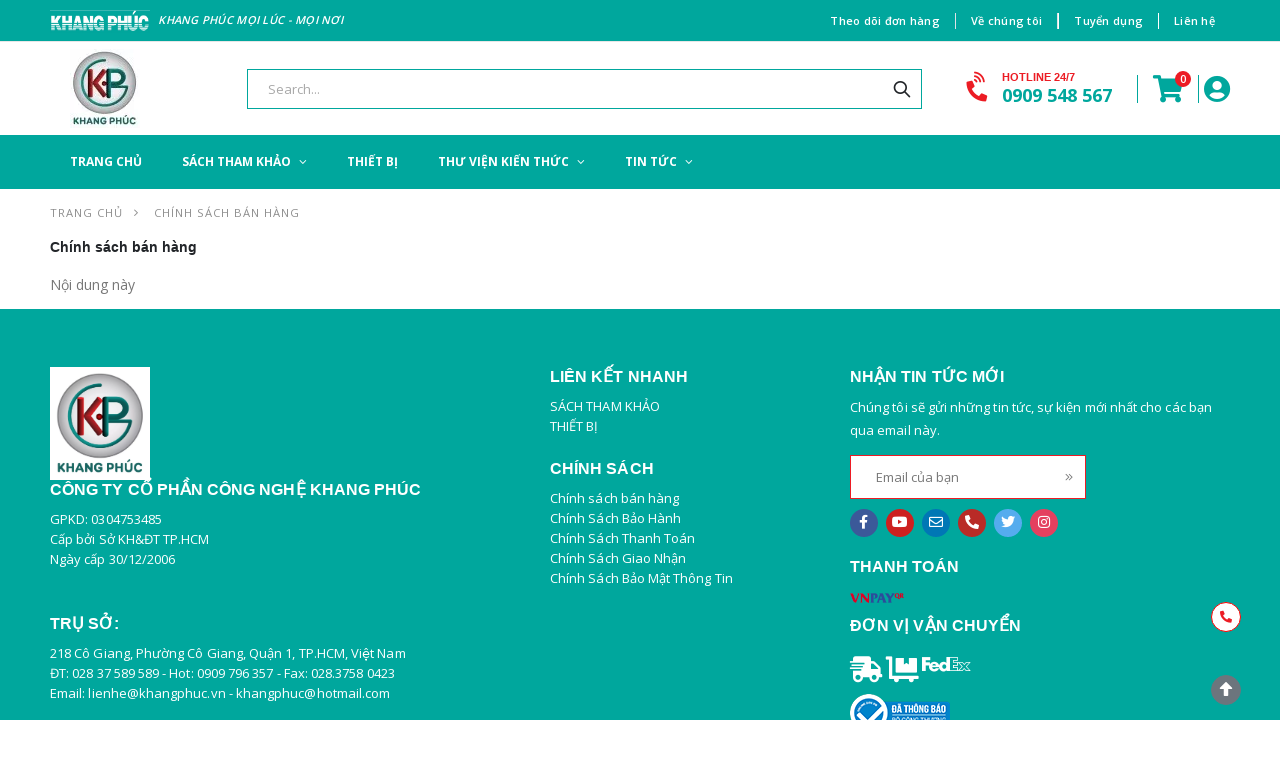

--- FILE ---
content_type: text/html; charset=UTF-8
request_url: https://khangphuc.vn/policy/chinh-sach-ban-hang
body_size: 9748
content:

<!doctype html>
<html lang="vi">
<head>
<meta charset="utf-8">
<meta name="viewport" content="width=device-width, initial-scale=1, shrink-to-fit=no">
<meta http-equiv="X-UA-Compatible" content="ie=edge">
<link rel="icon" href="https://khangphuc.vn/storage/5f82c6a23930313864287540/images/xLOGO,P20TEN,P202021_Large,281,29.jpg.pagespeed.ic.1cClvI_mUS.webp">
<meta name="keywords" content="khangphuc, website, kpg">
<meta name="author" content="KhangPhuc">
<meta name="description" content="KHANGPHUC">
<meta property="og:title" content="Khang Phúc"/>
<meta property="og:type" content="Công ty cổ phần công nghệ Khang Phúc"/>
<meta property="og:url" content="https://khangphuc.vn/policy/chinh-sach-ban-hang"/>
<meta property="og:image" content="https://khangphuc.vn/storage/5f82c6a23930313864287540/images/LOGO%20TEN%202021_Large(1).jpg"/>
<meta property="og:image:alt" content="Quản trị"/>
<meta property="og:description" content="KHANGPHUC"/>
<meta name="csrf-token" content="82lIL0FFQMNRNrTbFanGFexZJmpUHs1asC47uUVk">
<title>Chính sách bán hàng | Khang Phúc</title>
<script type="text/javascript">WebFontConfig={google:{families:['Open+Sans:300,400,600,700,800','Poppins:300,400,500,600,700']}};(function(d){var wf=d.createElement('script'),s=d.scripts[0];wf.src='/js/webfont.js';wf.async=true;s.parentNode.insertBefore(wf,s);})(document);</script>
<link rel="stylesheet" type="text/css" href="https://khangphuc.vn/vendor,_font-awesome,_css,_fontawesome.css+vendor,_toastr,_toastr.min.css+css,_bootstrap.min.css.pagespeed.cc.yOH2dDlQfx.css"/>
<link rel="stylesheet" href="https://khangphuc.vn/css/A.style.min.css.pagespeed.cf.52O3dvfNRC.css">
<script async src="https://www.googletagmanager.com/gtag/js?id=G-69TDXZG0KB"></script>
<script>window.dataLayer=window.dataLayer||[];function gtag(){dataLayer.push(arguments);}gtag('js',new Date());gtag('config','UA-183882484-1');</script>
</head>
<body>
<div class="page-wrapper">
<header class="header">
<div class="header-top bg-primary">
<div class="container">
<div class="header-left d-none d-sm-block">
<img src="https://khangphuc.vn/storage/5f82c6a23930313864287540/images/fghdf/grgr/frgertgwert/sdgfsdgsdg/xKP-01.jpg.pagespeed.ic.Mu8flAZEs4.webp" class="logo d-inline mr-2" alt="Logo">
<i class="top-message text-white text-uppercase">
KHANG PHÚC MỌI LÚC - MỌI NƠI
</i>
</div>
<div class="header-right header-dropdowns ml-0 ml-sm-auto w-sm-100">
<div class="header-dropdown dropdown-expanded d-none d-lg-block">
<div class="header-menu">
<ul>
<li>
<a href="https://khangphuc.vn/order/tracking">
Theo dõi đơn hàng
</a>
</li>
<li class="border-left border-right border-whit">
<a href="https://khangphuc.vn/about-us">
Về chúng tôi
</a>
</li>
<li class="border-left border-right border-white">
<a href="https://khangphuc.vn/recruitment">
Tuyển dụng
</a>
</li>
<li>
<a href="https://khangphuc.vn/contact">
Liên hệ
</a>
</li>
</ul>
</div>
</div>
</div>
</div>
</div>
<div class="sticky-header">
<div class="header-middle bg-white">
<div class="container">
<div class="header-left col-lg-2 w-auto pl-0">
<button class="mobile-menu-toggler text-primary mr-2" type="button">
<i class="icon-menu"></i>
</button>
<a href="https://khangphuc.vn" class="logo">
<img data-src="[data-uri]" class="lazy" src="[data-uri]" alt="Logo" style="width:70px;margin-left:20px">
</a>
</div>
<div class="header-right w-lg-max">
<div class="header-icon header-icon header-search header-search-inline header-search-category w-lg-max text-right">
<a href="#" class="search-toggle" role="button"><i class="icon-search-3"></i></a>
<form action="https://khangphuc.vn/search" method="get">
<div class="header-search-wrapper">
<input type="search" class="form-control" name="q" id="q" placeholder="Search..." value="" required>
<button class="btn icon-search-3 p-0" type="submit"></button>
</div>
</form>
</div>
<div class="header-contact d-none d-lg-flex pl-4 ml-3 pr-4">
<i class="fas fa-phone-volume strong text-danger pb-1" style="-webkit-transform:rotate(-45deg);transform: rotate(-45deg)"></i>
<h6 class="text-danger">
Hotline 24/7
<a href="tel:0909 548 567" class="text-primary font1">0909 548 567</a>
</h6>
</div>
<div class="position-relative cart-dropdown ml-3 px-4 border-left border-right border-primary">
<a href="https://khangphuc.vn/checkout/cart" class="header-icon ">
<i class="fas fa-shopping-cart"></i>
<span id="cart-count" class="cart-count badge-circle bg-danger"></span>
</a>
</div>
<a href="#login-modal" class="header-icon login-link ml-2" data-toggle="modal">
<i class="fas fa-user-circle"></i>
</a>
</div>
</div>
</div>
<div class="header-bottom d-none d-lg-block">
<div class="container">
<nav class="main-nav w-100">
<ul class="menu">
<li class="">
<a href="https://khangphuc.vn">Trang chủ</a>
</li>
<li class="">
<a href="https://khangphuc.vn/product/sach-tham-khao">
SÁCH THAM KHẢO
</a>
<ul>
<li class="">
<a href="https://khangphuc.vn/product/cap-thcs">
CẤP THCS
</a>
<ul>
<li class="">
<a href="https://khangphuc.vn/product/tin-hoc-thcs">
TIN HỌC THCS
</a>
</li>
<li class="">
<a href="https://khangphuc.vn/product/tieng-anh">
TIẾNG ANH
</a>
</li>
<li class="">
<a href="https://khangphuc.vn/product/toan-thcs">
TOÁN THCS
</a>
</li>
<li class="">
<a href="https://khangphuc.vn/product/ngu-van">
Ngữ Văn
</a>
</li>
<li class="">
<a href="https://khangphuc.vn/product/luyen-thi">
LUYỆN THI
</a>
</li>
</ul>
</li>
<li class="">
<a href="https://khangphuc.vn/product/cap-tieu-hoc">
CẤP TIỂU HỌC
</a>
<ul>
<li class="">
<a href="https://khangphuc.vn/product/tieng-viet">
TIẾNG VIỆT
</a>
</li>
<li class="">
<a href="https://khangphuc.vn/product/tieng-anh-th">
TIẾNG ANH TH
</a>
</li>
<li class="">
<a href="https://khangphuc.vn/product/toan">
TOÁN
</a>
</li>
<li class="">
<a href="https://khangphuc.vn/product/tin-hoc">
TIN HỌC
</a>
</li>
<li class="">
<a href="https://khangphuc.vn/product/mi-thuat">
MĨ THUẬT
</a>
</li>
</ul>
</li>
<li class="">
<a href="https://khangphuc.vn/product/cap-thpt">
CẤP THPT
</a>
<ul>
<li class="">
<a href="https://khangphuc.vn/product/toan-thpt">
TOÁN THPT
</a>
</li>
<li class="">
<a href="https://khangphuc.vn/product/ngu-van-thpt">
NGỮ VĂN THPT
</a>
</li>
<li class="">
<a href="https://khangphuc.vn/product/tieng-anh-thpt">
TIẾNG ANH THPT
</a>
</li>
</ul>
</li>
<li class="">
<a href="https://khangphuc.vn/product/so-sach">
SỔ SÁCH
</a>
</li>
<li class="">
<a href="https://khangphuc.vn/product/tri-tue-nhan-tao">
TRÍ TUỆ NHÂN TẠO
</a>
</li>
<li class="">
<a href="https://khangphuc.vn/product/tap-giay-ve">
TẬP GIẤY VẼ
</a>
</li>
</ul>
</li>
<li class="">
<a href="https://khangphuc.vn/product/thiet-bi">
THIẾT BỊ
</a>
</li>
<li class="">
<a href="https://khangphuc.vn/new/thu-vien-kien-thuc">
THƯ VIỆN KIẾN THỨC
</a>
<ul>
<li class="">
<a href="https://khangphuc.vn/new/cap-tieu-hoc">
Cấp Tiểu học
</a>
</li>
<li class="">
<a href="https://khangphuc.vn/new/cap-thcs">
Cấp THCS
</a>
</li>
<li class="">
<a href="https://khangphuc.vn/new/cap-thpt">
Cấp THPT
</a>
</li>
</ul>
</li>
<li class="">
<a href="https://khangphuc.vn/new/tin-tuc">
Tin tức
</a>
<ul>
<li class="">
<a href="https://khangphuc.vn/new/tin-tuc-kpg">
Tin tức KPG
</a>
</li>
<li class="">
<a href="https://khangphuc.vn/new/tin-tuc-tong-hop">
Tin tức tổng hợp
</a>
</li>
</ul>
</li>
</ul>
</nav>
</div>
</div>
</div>
</header>
<main class="main">
<nav aria-label="breadcrumb" class="breadcrumb-nav">
<div class="container">
<ol class="breadcrumb">
<li class="breadcrumb-item">
<a href="https://khangphuc.vn">
Trang chủ
</a>
</li>
<li class="breadcrumb-item active" aria-current="page">
Chính sách bán hàng
</li>
</ol>
</div>
</nav>
<div class="container">
<h5>Chính sách bán hàng</h5>
<div><p>Nội dung n&agrave;y</p></div>
</div>
</main>
<footer class="footer bg-primary">
<div class="footer-middle">
<div class="container">
<div class="row">
<div class="col-lg-5 col-sm-12">
<div class="row">
<div class="col-lg-12 col-sm-12 col-xs-12">
<img src="https://khangphuc.vn/storage/5f82c6a23930313864287540/images/xLOGO,P20TEN,P202021_Large,281,29.jpg.pagespeed.ic.1cClvI_mUS.webp" class="logo bg-white p-1 mr-3 float-left" alt="Logo">
<div class="widget float-left">
<h4 class="widget-title text-uppercase mb-1">
Công ty Cổ Phần Công nghệ Khang Phúc
</h4>
<p>
GPKD: 0304753485<br>
Cấp bởi Sở KH&amp;ĐT TP.HCM<br>
Ngày cấp 30/12/2006
</p>
</div>
</div>
<div class="col-lg-12 col-sm-6 col-xs-12">
<div class="widget float-left mb-1">
<h4 class="widget-title mb-1">Trụ sở:</h4>
<p class="">
218 Cô Giang, Phường Cô Giang, Quận 1, TP.HCM, Việt Nam<br>
ĐT: 028 37 589 589 - Hot: 0909 796 357 - Fax: 028.3758 0423<br>
Email: lienhe@khangphuc.vn - khangphuc@hotmail.com
</p>
</div>
</div>
<div class="col-lg-12 col-sm-6 col-xs-12">
<div class="widget float-left mb-1">
<h4 class="widget-title mb-1">Chi nhánh:</h4>
<p class="">
22A Nguyễn Văn Ràng, Phước Lộc, Nhà Bè, TP.HCM, Việt Nam<br>
ĐT: 028.66.787.989; Hot: 088 621 4444 - Fax: 028.3758 4023<br>
Email: lienhe@khangphuc.vn - khangphuc@hotmail.com.
</p>
</div>
</div>
<div class="col-lg-12 col-sm-6 col-xs-12">
<div class="widget float-left mb-0">
<h4 class="widget-title mb-1">Chi nhánh:</h4>
<p class="mb-0">
181 Đường D9, Phường Thống Nhất, Tp Biên Hòa, Tỉnh Đồng Nai, Việt Nam<br>
ĐT: 0982.484.484 - Fax: 0982484484<br>
Email: lienhe@khangphuc.vn - khangphuc@hotmail.com
</p>
</div>
</div>
</div>
</div>
<div class="col-lg-3 col-sm-6">
<div class="widget mb-2">
<h4 class="widget-title mb-1">Liên kết nhanh</h4>
<ul class="links">
<li>
<a href="https://khangphuc.vn/product/sach-tham-khao">
SÁCH THAM KHẢO
</a>
</li>
<li>
<a href="https://khangphuc.vn/product/thiet-bi">
THIẾT BỊ
</a>
</li>
</ul>
</div>
<div class="widget">
<h4 class="widget-title mb-1">Chính sách</h4>
<ul class="links">
<li>
<a href="https://khangphuc.vn/policy/chinh-sach-ban-hang">
Chính sách bán hàng
</a>
</li>
<li>
<a href="https://khangphuc.vn/policy/chinh-sach-bao-hanh">
Chính Sách Bảo Hành
</a>
</li>
<li>
<a href="https://khangphuc.vn/policy/chinh-sach-thanh-toan">
Chính Sách Thanh Toán
</a>
</li>
<li>
<a href="https://khangphuc.vn/policy/chinh-sach-giao-nhan">
Chính Sách Giao Nhận
</a>
</li>
<li>
<a href="https://khangphuc.vn/policy/chinh-sach-bao-mat-thong-tin">
Chính Sách Bảo Mật Thông Tin
</a>
</li>
</ul>
</div>
</div>
<div class="col-lg-4 col-sm-6">
<div class="widget widget-newsletter mb-2">
<h4 class="widget-title mb-1">Nhận tin tức mới</h4>
<p>Chúng tôi sẽ gửi những tin tức, sự kiện mới nhất cho các bạn qua email này.</p>
<form id="subscribe-form" class="mb-0 form-inline">
<input type="email" name="email" class="form-control border border-right-0 border-danger" placeholder="Email của bạn" required>
<button type="submit" class="btn form-control btn-white shadow-none border border-left-0 border-danger" value="Subscribe">
<i class="fal fa-angle-double-right"></i>
</button>
</form>
<div class="social-icons">
<a href="#" style="background:#3b5999" class="social-icon fab fa-facebook-f" target="_blank"></a>
<a href="#" style="background:#cd201f" class="social-icon fab fa-youtube" target="_blank"></a>
<a href="#" style="background:#0077B5" class="social-icon far fa-envelope" target="_blank"></a>
<a href="#" style="background:#b92b27" class="social-icon fas fa-phone-alt" target="_blank"></a>
<a href="#" style="background:#55acee" class="social-icon fab fa-twitter" target="_blank"></a>
<a href="#" style="background:#e4405f" class="social-icon fab fa-instagram" target="_blank"></a>
</div>
</div>
<div class="widget mb-1">
<h4 class="widget-title mb-1">Thanh toán</h4>
<img data-src="[data-uri]" class="lazy" src="[data-uri]" class="d-inline mr-3" style="height:10px" alt="VNQR">
</div>
<div class="widget mb-1">
<h4 class="widget-title mb-1">Đơn vị vận chuyển</h4>
<i class="fas fa-shipping-fast fa-2x"></i>
<i class="fas fa-dolly-flatbed fa-2x"></i>
<i class="fab fa-fedex fa-3x"></i>
</div>
<a target="_blank" class="float-left" href="http://online.gov.vn/Home/WebDetails/64294">
<img data-src="https://khangphuc.vn/images/xlogoSaleNoti.png.pagespeed.ic.EzM6dGyPiI.webp" class="lazy" src="[data-uri]" class="mr-3" alt="Đã đăng ký bộ công thương" title="Đã đăng ký bộ công thương">
</a>
</div>
</div>
</div>
</div>
</footer>
<div>
<a id="scroll-top" href="#top" class="btn btn-secondary btn-sm btn-circle" style="width:30px;position:fixed;bottom:15px;right:39px; z-index:99">
<i class="fas fa-arrow-alt-up strong fa-lg"></i>
</a>
<a href="tel:0909 548 567" class="btn btn-secondary btn-sm btn-circle btn-home mt-1" style="width:30px;position:fixed;bottom:88px;right:39px; z-index:99">
<i class="fas fa-phone-alt strong text-danger pb-1"></i>
</a>
</div>
</div>
<div id="fb-root"></div>
<script>window.addEventListener("load",function(event){console.log("Tất cả các tài nguyên đã được tải nạp hoàn tất!");window.fbAsyncInit=function(){FB.init({xfbml:true,version:'v9.0'});};(function(d,s,id){var js,fjs=d.getElementsByTagName(s)[0];if(d.getElementById(id))return;js=d.createElement(s);js.id=id;js.src='https://connect.facebook.net/en_US/sdk/xfbml.customerchat.js';fjs.parentNode.insertBefore(js,fjs);}(document,'script','facebook-jssdk'));});</script>
<div class="fb-customerchat" attribution=setup_tool page_id="1540254919523470"></div>
<div class="mobile-menu-overlay"></div>
<div class="mobile-menu-container">
<div class="mobile-menu-wrapper">
<span class="mobile-menu-close"><i class="icon-cancel"></i></span>
<nav class="mobile-nav">
<ul class="mobile-menu mb-3">
<li class="">
<a href="https://khangphuc.vn">Trang chủ</a>
</li>
<li class="">
<a href="https://khangphuc.vn/product/sach-tham-khao">
SÁCH THAM KHẢO
</a>
<ul>
<li class="">
<a href="https://khangphuc.vn/product/cap-thcs">
CẤP THCS
</a>
<ul>
<li class="">
<a href="https://khangphuc.vn/product/tin-hoc-thcs">
TIN HỌC THCS
</a>
</li>
<li class="">
<a href="https://khangphuc.vn/product/tieng-anh">
TIẾNG ANH
</a>
</li>
<li class="">
<a href="https://khangphuc.vn/product/toan-thcs">
TOÁN THCS
</a>
</li>
<li class="">
<a href="https://khangphuc.vn/product/ngu-van">
Ngữ Văn
</a>
</li>
<li class="">
<a href="https://khangphuc.vn/product/luyen-thi">
LUYỆN THI
</a>
</li>
</ul>
</li>
<li class="">
<a href="https://khangphuc.vn/product/cap-tieu-hoc">
CẤP TIỂU HỌC
</a>
<ul>
<li class="">
<a href="https://khangphuc.vn/product/tieng-viet">
TIẾNG VIỆT
</a>
</li>
<li class="">
<a href="https://khangphuc.vn/product/tieng-anh-th">
TIẾNG ANH TH
</a>
</li>
<li class="">
<a href="https://khangphuc.vn/product/toan">
TOÁN
</a>
</li>
<li class="">
<a href="https://khangphuc.vn/product/tin-hoc">
TIN HỌC
</a>
</li>
<li class="">
<a href="https://khangphuc.vn/product/mi-thuat">
MĨ THUẬT
</a>
</li>
</ul>
</li>
<li class="">
<a href="https://khangphuc.vn/product/cap-thpt">
CẤP THPT
</a>
<ul>
<li class="">
<a href="https://khangphuc.vn/product/toan-thpt">
TOÁN THPT
</a>
</li>
<li class="">
<a href="https://khangphuc.vn/product/ngu-van-thpt">
NGỮ VĂN THPT
</a>
</li>
<li class="">
<a href="https://khangphuc.vn/product/tieng-anh-thpt">
TIẾNG ANH THPT
</a>
</li>
</ul>
</li>
<li class="">
<a href="https://khangphuc.vn/product/so-sach">
SỔ SÁCH
</a>
</li>
<li class="">
<a href="https://khangphuc.vn/product/tri-tue-nhan-tao">
TRÍ TUỆ NHÂN TẠO
</a>
</li>
<li class="">
<a href="https://khangphuc.vn/product/tap-giay-ve">
TẬP GIẤY VẼ
</a>
</li>
</ul>
</li>
<li class="">
<a href="https://khangphuc.vn/product/thiet-bi">
THIẾT BỊ
</a>
</li>
<li class="">
<a href="https://khangphuc.vn/new/thu-vien-kien-thuc">
THƯ VIỆN KIẾN THỨC
</a>
<ul>
<li class="">
<a href="https://khangphuc.vn/new/cap-tieu-hoc">
Cấp Tiểu học
</a>
</li>
<li class="">
<a href="https://khangphuc.vn/new/cap-thcs">
Cấp THCS
</a>
</li>
<li class="">
<a href="https://khangphuc.vn/new/cap-thpt">
Cấp THPT
</a>
</li>
</ul>
</li>
<li class="">
<a href="https://khangphuc.vn/new/tin-tuc">
Tin tức
</a>
<ul>
<li class="">
<a href="https://khangphuc.vn/new/tin-tuc-kpg">
Tin tức KPG
</a>
</li>
<li class="">
<a href="https://khangphuc.vn/new/tin-tuc-tong-hop">
Tin tức tổng hợp
</a>
</li>
</ul>
</li>
<li>
<a href="https://khangphuc.vn/order/tracking">
Theo dõi đơn hàng
</a>
</li>
<li>
<a href="https://khangphuc.vn/about-us">
Về chúng tôi
</a>
</li>
<li>
<a href="https://khangphuc.vn/recruitment">
Tuyển dụng
</a>
</li>
<li>
<a href="https://khangphuc.vn/contact">
Liên hệ
</a>
</li>
</ul>
</nav>
<div class="social-icons">
<a href="#" class="social-icon" target="_blank"><i class="icon-facebook"></i></a>
<a href="#" class="social-icon" target="_blank"><i class="icon-twitter"></i></a>
<a href="#" class="social-icon" target="_blank"><i class="icon-instagram"></i></a>
</div>
</div>
</div>
<div class="modal fade" id="login-modal" tabindex="-1" role="dialog" aria-labelledby="login-modal" aria-hidden="true">
<div class="modal-dialog">
<div class="modal-content border border-3 border-primary rounded-xl">
<div class="modal-header border-bottom-0 text-center">
<h4 class="modal-title w-100 text-danger">
<i class="fas fa-user fa-lg"></i> <strong>Đăng nhập</strong>
</h4>
<button type="button" class="close absolute right top" data-dismiss="modal" aria-label="Close">
<span aria-hidden="true">&times;</span>
</button>
</div>
<div class="modal-body">
<form id="login-form" action="#" method="post">
<div class="form-group row mx-auto mw-100">
<label for="email" class="col-sm-4 col-form-label text-right">Email đăng nhập</label>
<div class="col-sm-8">
<input type="email" class="form-control rounded-pill border-primary border-2" id="email" name="email" autocomplete="email" placeholder="Nhập email đăng nhập" required>
</div>
</div>
<div class="form-group row mx-auto mw-100">
<label for="password" class="col-sm-4 col-form-label text-right">Mật khẩu</label>
<div class="col-sm-8">
<input type="password" class="form-control rounded-pill border-primary border-2" id="password" name="password" placeholder="Nhập mật khẩu đăng nhập" required>
</div>
</div>
<input class="d-none" type="checkbox" name="remember" checked>
<div class="text-center mb-3">
<a href="https://khangphuc.vn/register">Đăng kí tài khoản</a> <span class="text-primary">|</span> <a href="https://khangphuc.vn/password/reset">Quên mật khẩu</a>
</div>
<div class="text-center mb-3">
<button class="btn btn-primary btn-lg rounded-pill">
Đăng nhập
</button>
</div>
<div class="text-center mb-2">
Đăng nhập với
</div>
<div class="text-center">
<a href="https://khangphuc.vn/auth/facebook" class="btn btn-primary btn-sm rounded-pill" style="background-color: #3578E5">Facebook</a>
<a href="https://khangphuc.vn/auth/google" class="btn btn-danger btn-sm rounded-pill">Google</a>
</div>
</form>
</div>
</div>
</div>
</div>
<div class="modal fade" id="document-code-modal" tabindex="-1" role="dialog" aria-labelledby="document-code-modal" aria-hidden="true">
<div class="modal-dialog">
<div class="modal-content border border-3 border-primary rounded-xl">
<div class="pr-5 pt-4">
<button type="button" class="close absolute right top" data-dismiss="modal" aria-label="Close">
<span aria-hidden="true">&times;</span>
</button>
</div>
<a href="https://khangphuc.vn" class="mx-auto w-50">
<img data-src="https://khangphuc.vn/images/logo-modal-code.png.pagespeed.ce.zd3wijrPzg.png" class="lazy" src="[data-uri]" alt="Logo">
</a>
<div>
<div class="hr mt-1 w-75 mx-auto"></div>
</div>
<div class="modal-header border-bottom-0 text-center">
<h4 class="modal-title w-100 text-danger">
<strong>Xem tài liệu</strong>
</h4>
</div>
<div class="modal-body pt-0">
<form id="document-code-form" action="#" method="post">
<input type="hidden" name="product_id">
<div class="form-group row mx-auto mw-100">
<input type="text" class="form-control rounded-pill border-primary border-2 w-75 mx-auto" id="code" name="code" autocomplete="code" placeholder="Nhập code của bạn ở đây ..." required>
</div>
<div class="text-center mb-3">
<button class="btn btn-primary btn-lg rounded-pill">
Xác nhận
</button>
</div>
<div class="text-center text-danger text-uppercase mb-2">
Vui lòng đăng nhập trước khi nhập code
</div>
</form>
</div>
</div>
</div>
</div>
<script src="https://khangphuc.vn/js/jquery.min.js.pagespeed.jm.A8biqtTJrt.js"></script>
<script src="https://khangphuc.vn/js/bootstrap.bundle.min.js.pagespeed.jm.ZxWFu9NCKV.js"></script>
<script src="https://khangphuc.vn/js/optional/isotope.pkgd.min.js.pagespeed.jm.NuImrc9o4L.js"></script>
<script src="https://khangphuc.vn/vendor/toastr/toastr.min.js.pagespeed.jm.2KSFGT5BOi.js"></script>
<script src="https://khangphuc.vn/vendor/lazyload/lazyload.min.js.pagespeed.jm.ouDR-ksq4I.js"></script>
<script src="https://khangphuc.vn/js/plugins.min.js.pagespeed.ce.2JCzvU-rCX.js"></script>
<script>window.statusCode={"401":"Ch\u01b0a \u0111\u01b0\u1ee3c x\u00e1c th\u1ef1c - Ch\u01b0a \u0111\u0103ng nh\u1eadp!","403":"Quy\u1ec1n truy c\u1eadp b\u1ecb t\u1eeb ch\u1ed1i!","404":"Y\u00eau c\u1ea7u kh\u00f4ng \u0111\u01b0\u1ee3c t\u00ecm th\u1ea5y!","405":"Ph\u01b0\u01a1ng ph\u00e1p kh\u00f4ng \u0111\u01b0\u1ee3c ph\u00e9p!","422":"D\u1eef li\u1ec7u \u0111\u00e3 cho kh\u00f4ng h\u1ee3p l\u1ec7!","500":"L\u1ed7i m\u00e1y ch\u1ee7!"}</script>
<script src="https://khangphuc.vn/js/main.min.js.pagespeed.jm.pnEsFSWfQH.js"></script>
<script>//<![CDATA[
window.request=function(t,e){var r=arguments.length>2&&void 0!==arguments[2]?arguments[2]:{};return new Promise(function(n,a){$.ajax({headers:{"X-CSRF-TOKEN":$('meta[name="csrf-token"]').attr("content"),"X-Requested-With":"XMLHttpRequest"},type:t,url:e,data:r,processData:!1,contentType:!1,success:function(t){n(t)},error:function(t){if(422===t.status){var e=[],r=t.responseJSON.errors;for(var n in r)e.push(r[n]);toastr.error(e[0])}else toastr.error(statusCode[t.status]);a(t)}})})};var lazyImage=new LazyLoad,createCart=function(t,e){return{_id:t,quantity:e}};window.addCart=function(t){var e=arguments.length>1&&void 0!==arguments[1]?arguments[1]:1,r=arguments.length>2&&void 0!==arguments[2]?arguments[2]:1;if(null==t?void 0:t.trim()){var n=new FormData;return n.append("id",t),n.append("quantity",e),n.append("tax",r),request("post","/cart/add",n)}toastr.error("No product id!")},window.calculateCart=function(t){request("get","/cart/count").then(function(e){t.text(e)})},window.subscribe=function(t){request("post","/subscribe",new FormData(t)).then(function(t){toastr.info(t)})};
//]]></script>
<script>$(function(){$("#login-form").on("submit",function(o){o.preventDefault(),t.ajaxLoading(),$.ajax({url:"https://khangphuc.vn/login",headers:{"X-Requested-With":"XMLHttpRequest","X-CSRF-TOKEN":$('meta[name="csrf-token"]').attr("content")},type:"post",data:$(this).serialize(),success:function(){location.reload()},error:function(o){if(t.stopAjaxLoading(),422===o.status){var e=[],r=o.responseJSON;for(var s in r.errors)e.push(r.errors[s][0]);toastr.error(e.join("<br>"),statusCode[o.status])}else toastr.error(statusCode[o.status])}})})});</script>
<script>calculateCart($("#cart-count"));$(function(){$(".add-to-cart").on("click",function(){var t=$(this).data("id"),a=$(this).data("quantity");t&&addCart(t,a||1).then(function(t){toastr.info(t),calculateCart($("#cart-count"))})});$("#subscribe-form").on("submit",function(e){e.preventDefault(),subscribe(e.target)});$(".enter-code").on("click",function(){var o=$(this).data("id");$("input[name=product_id]",$("#document-code-form")).val(o),$("#document-code-modal").modal("show")});$("#document-code-form").on("submit",function(o){o.preventDefault(),request("post","https://khangphuc.vn/product/document/check",new FormData(o.target)).then(function(o){o.success?location.href=o.data:toastr.info(o.message)})});$(".main-nav li.active").parents('li').toggleClass('active');});</script>
</body>
</html>


--- FILE ---
content_type: application/x-javascript
request_url: https://khangphuc.vn/js/main.min.js.pagespeed.jm.pnEsFSWfQH.js
body_size: 5851
content:
!function(e){"use strict";window.t={initialised:!1,mobile:!1,init:function(){this.initialised||(this.initialised=!0,this.checkMobile(),this.stickyHeader(),this.headerSearchToggle(),this.mMenuIcons(),this.mMenuToggle(),this.mobileMenu(),this.scrollToTop(),this.quantityInputs(),this.countTo(),this.tooltip(),this.popover(),this.changePassToggle(),this.changeBillToggle(),this.catAccordion(),this.toggleFilter(),this.toggleSidebar(),this.productTabSroll(),this.scrollToElement(),this.modalView(),this.productManage(),this.ratingTooltip(),this.windowClick(),this.popupMenu(),this.topNotice(),this.ratingForm(),this.parallax(),this.sideMenu(),e.fn.superfish&&this.menuInit(),e.fn.owlCarousel&&this.owlCarousels(),"object"==typeof noUiSlider&&this.filterSlider(),e.fn.themeSticky&&this.stickySidebar(),e.fn.magnificPopup&&this.lightBox(),e.fn.Morphext&&this.wordRotate(),e.fn.isotope&&this.isotopes(),e.fn.elevateZoom&&this.zoomImage())},checkMobile:function(){/Android|webOS|iPhone|iPad|iPod|BlackBerry|IEMobile|Opera Mini/i.test(navigator.userAgent)?this.mobile=!0:this.mobile=!1},menuInit:function(){e(".menu:not(.menu-vertical)").superfish({popUpSelector:"ul, .megamenu",hoverClass:"show",delay:0,speed:80,speedOut:80,autoArrows:!0}),e(".menu.menu-vertical").superfish({popUpSelector:"ul, .megamenu",hoverClass:"show",delay:0,speed:200,speedOut:200,autoArrows:!0,animation:{left:"100%",opacity:"show"},animationOut:{left:"90%",opacity:"hide"}});var t=function(){e(".menu:not(.menu-vertical) .megamenu-fixed-width").each(function(){var t=e(this),o=t.parent().offset().left-15,i=t.outerWidth(),n=e(window).width()-45-o-i;n<0?t.css("left",n+"px"):t.css("left","-15px")})};t(),e.fn.smartresize?e(window).smartresize(t):e(window).on("resize",t)},stickyHeader:function(){var t=!1,o=null,i=null,n=function(t,o){t.hasClass("fixed")&&(t.removeClass("fixed"),t.css("top",""),o.changes&&o.changes.forEach(function(e){e.removeClass&&t.find(e.item).addClass(e.removeClass),e.addClass&&t.find(e.item).removeClass(e.addClass)}),o.move&&o.move.forEach(function(o){if(o.clone)t.find(o.item).hide();else{var i=0;t.find(o.item).each(function(){e('.sticky-placeholder[data-sticky-placeholder="'+(o.indexStart+ ++i)+'"]').replaceWith(e(this))})}}),t.parent().css("min-height",""))},s=function(){if(992>e(window).width())t&&o.each(function(t){n(e(this),i[t])});else{t||function(){var n=0;i=[],o=e(".sticky-header").each(function(){var t=e(this),o=t.data("sticky-options"),s={};o&&(s=JSON.parse(o.replace(/'/g,'"').replace(";",""))),s.move&&s.move.forEach(function(t){t.clone||(t.indexStart=n,n+=e(t.item).length)}),s.height=t.outerHeight(),s.offset=t.offset().top,s.paddingTop=parseInt(t.css("padding-top")),i.push(s),t.wrap('<div class="sticky-wrapper"></div>')}),t=!0}();var s=e(window).scrollTop(),a=0;o.each(function(o){var r=e(this),l=i[o];s+a>=l.offset+l.paddingTop?(r.hasClass("fixed")||function(t,o,i){t.hasClass("fixed")||(t.parent().css("min-height",o.height),o.move&&o.move.forEach(function(i){if(i.clone)t.find(i.item).show();else{var n=t.find(o.moveTo),s=0;e(i.item).each(function(){var t=e(this);t.wrap('<div class="sticky-placeholder" style="width:'+t.outerWidth()+"px;height:"+t.outerHeight()+"px;margin:"+t.css("margin")+';" data-sticky-placeholder="'+(i.indexStart+ ++s)+'"></div>'),"end"==i.position?t.appendTo(n):t.prependTo(n)})}}),o.changes&&o.changes.forEach(function(e){e.removeClass&&t.find(e.item).removeClass(e.removeClass),e.addClass&&t.find(e.item).addClass(e.addClass)}),t.addClass("fixed").css("top",-o.height).animate({top:i}))}(r,l,a),a+=r.outerHeight()):!r.hasClass("fixed")&&t||n(r,l)})}};setTimeout(s,500),e(window).smartresize(s),e(window).on("scroll",s)},headerSearchToggle:function(){e(".header-search").length&&e("body").on("click",".header-search",function(e){e.stopPropagation()}).on("click",".search-toggle",function(t){var o=e(this).closest(".header-search");o.toggleClass("show"),e(".header-search-wrapper").toggleClass("show"),o.hasClass("show")&&o.find("input.form-control").focus(),t.preventDefault()}).on("click",function(t){e(".header-search").removeClass("show"),e(".header-search-wrapper").removeClass("show"),e("body").removeClass("is-search-active")});var t=function(){e(".header-search").each(function(){var t=e(this);t.find(".header-search-wrapper").css(e(window).width()<576?{left:15-t.offset().left+"px",right:15+t.offset().left+t.width()-e(window).width()+"px"}:{left:"",right:""})})};t(),e.fn.smartresize?e(window).smartresize(t):e(window).on("resize",t)},mMenuToggle:function(){e(".mobile-menu-toggler").on("click",function(t){e("body").toggleClass("mmenu-active"),e(this).toggleClass("active"),t.preventDefault()}),e(".menu-toggler").on("click",function(t){e(window).width()>=992?e(".main-dropdown-menu").toggleClass("show"):e("body").toggleClass("mmenu-active"),t.preventDefault()}),e(".mobile-menu-overlay, .mobile-menu-close").on("click",function(t){e("body").removeClass("mmenu-active"),e(".menu-toggler").removeClass("active"),t.preventDefault()})},mMenuIcons:function(){e(".mobile-menu").find("li").each(function(){var t=e(this);t.find("ul").length&&e("<span/>",{class:"mmenu-btn"}).appendTo(t.children("a"))})},mobileMenu:function(){e(".mmenu-btn").on("click",function(t){var o=e(this).closest("li"),i=o.find("ul").eq(0);o.hasClass("open")?i.slideUp(300,function(){o.removeClass("open")}):i.slideDown(300,function(){o.addClass("open")}),t.stopPropagation(),t.preventDefault()})},owlCarousels:function(){var t={loop:!0,margin:0,responsiveClass:!0,nav:!1,navText:['<i class="icon-angle-left">','<i class="icon-angle-right">'],dots:!0,autoplay:!0,autoplayTimeout:15e3,items:1},o=function(o,i){var n;n=i?e.extend(!0,{},t,i):t,o.hasClass("nav-thin")&&(n.navText=['<i class="icon-left-open-big">','<i class="icon-right-open-big">']);var s=o.data("owl-options");"string"==typeof s&&(s=JSON.parse(s.replace(/'/g,'"').replace(";","")),n=e.extend(!0,{},n,s)),o.owlCarousel(n)},i={".home-slider":{lazyLoad:!0,autoplay:!1,dots:!1,nav:!0,autoplayTimeout:12e3,animateOut:"fadeOut",navText:['<i class="icon-angle-left">','<i class="icon-angle-right">'],loop:!0},".testimonials-carousel":{lazyLoad:!0,autoHeight:!0,responsive:{992:{items:2}}},".featured-products":{loop:!1,margin:30,autoplay:!1,responsive:{0:{items:2},700:{items:3,margin:15},1200:{items:4}}},".cats-slider":{loop:!1,margin:20,autoplay:!1,nav:!0,dots:!1,items:2,responsive:{576:{items:3},992:{items:4},1200:{items:5},1400:{items:6}}},".products-slider":{loop:!1,margin:20,autoplay:!1,dots:!0,items:2,responsive:{576:{items:3},992:{items:4}}},".products-slider-detail":{margin:20,autoplay:!1,dots:0,nav:!0,items:2,responsive:{576:{items:3},992:{items:4}}},".recruitment-index":{margin:30,autoplay:!1,dots:0,nav:!0,items:1,responsive:{576:{items:1},992:{items:2}}},".categories-slider":{loop:!1,margin:20,autoplay:!1,nav:!0,dots:!1,items:2,responsive:{576:{items:3},992:{items:5}}},".quantity-inputs":{items:2,margin:20,dots:!1,nav:!0,responsive:{992:{items:4},768:{items:3}},onInitialized:function(){this.$element.find(".horizontal-quantity").val(1)}},".banners-slider":{dots:!0,loop:!1,margin:20,responsive:{576:{items:2},992:{items:3}}},".brands-slider":{loop:!1,margin:20,autoHeight:!0,autoplay:!1,dots:!1,items:2,responsive:{576:{items:4},768:{items:6}}},".widget-featured-products":{lazyLoad:!0,nav:!0,navText:['<i class="icon-angle-left">','<i class="icon-angle-right">'],dots:!1,autoHeight:!0},".entry-slider":{margin:2,lazyLoad:!0},".related-posts-carousel":{loop:!1,margin:30,autoplay:!1,responsive:{480:{items:2},1200:{items:3}}},".boxed-slider":{lazyLoad:!0,autoplayTimeout:2e4,animateOut:"fadeOut",dots:!1},".about-slider":{margin:2,lazyLoad:!0},".product-single-default .product-single-carousel":{nav:!0,dotsContainer:"#carousel-custom-dots",autoplay:!1,onInitialized:function(){var t=this.$element;e.fn.elevateZoom&&t.find("img").each(function(){var t=e(this),o={responsive:!0,zoomWindowFadeIn:350,zoomWindowFadeOut:200,borderSize:0,zoomContainer:t.parent(),zoomType:"inner",cursor:"grab"};t.elevateZoom(o)})}},".product-single-extended .product-single-carousel":{dots:!1,autoplay:!1,center:!0,items:1,responsive:{768:{items:3}}}};Object.keys(i).forEach(function(t){e(t).each(function(){o(e(this),i[t])})}),e(".owl-carousel").each(function(){e(this).data("owl.carousel")||o(e(this),o)}),e(".home-slider").on("loaded.owl.lazy",function(t){e(t.element).closest(".home-slide").addClass("loaded"),e(t.element).closest(".home-slider").addClass("loaded")}),e(".boxed-slider").on("loaded.owl.lazy",function(t){e(t.element).closest(".category-slide").addClass("loaded")}),e(".about-slider").on("loaded.owl.lazy",function(t){e(t.element).closest("div").addClass("loaded")}),e("#carousel-custom-dots .owl-dot").click(function(){e(".product-single-carousel").trigger("to.owl.carousel",[e(this).index(),300])})},filterSlider:function(){var t=document.getElementById("price-slider");null!=t&&(noUiSlider.create(t,{start:[200,700],connect:!0,step:100,margin:100,range:{min:0,max:1e3}}),t.noUiSlider.on("update",function(t,o){t=t.map(function(e){return"$"+e}),e("#filter-price-range").text(t.join(" - "))}))},stickySidebar:function(){var t=10;e(".header .sticky-header").each(function(){t+=e(this).height()}),e(".sidebar-wrapper, .sticky-slider").themeSticky({autoInit:!0,minWidth:991,containerSelector:".row, .container",paddingOffsetBottom:10,paddingOffsetTop:t})},countTo:function(){e.fn.countTo?e.fn.waypoint?e(".count").waypoint(function(){e(this.element).countTo()},{offset:"90%",triggerOnce:!0}):e(".count").countTo():e(".count").each(function(){var t=e(this),o=t.data("to");t.text(o)})},tooltip:function(){e.fn.tooltip&&e('[data-toggle="tooltip"]').tooltip({trigger:"hover focus"})},popover:function(){e.fn.popover&&e('[data-toggle="popover"]').popover({trigger:"focus"})},changePassToggle:function(){e("#change-pass-checkbox").on("change",function(){e("#account-chage-pass").toggleClass("show")})},changeBillToggle:function(){e("#change-bill-address").on("change",function(){e("#checkout-shipping-address").toggleClass("show"),e("#new-checkout-address").toggleClass("show")})},catAccordion:function(){e(".catAccordion").on("shown.bs.collapse",function(t){var o=e(t.target).closest("li");o.hasClass("open")||o.addClass("open")}).on("hidden.bs.collapse",function(t){var o=e(t.target).closest("li");o.hasClass("open")&&o.removeClass("open")})},scrollBtnAppear:function(){e(window).scrollTop()>=400?e("#scroll-top").addClass("fixed"):e("#scroll-top").removeClass("fixed")},scrollToTop:function(){e("#scroll-top").on("click",function(t){e("html, body").animate({scrollTop:0},1200),t.preventDefault()})},newsletterPopup:function(){e.magnificPopup.open({items:{src:"#newsletter-popup-form"},type:"inline",mainClass:"mfp-newsletter",removalDelay:350,callbacks:{open:function(){if(e(".sticky-header.fixed").css("margin-right")){var t=Number(e(".sticky-header.fixed").css("margin-right").slice(0,-2))+17+"px";e(".sticky-header.fixed").css("margin-right",t),e(".sticky-header.fixed-nav").css("margin-right",t),e("#scroll-top").css("margin-right",t)}},afterClose:function(){if(e(".sticky-header.fixed").css("margin-right")){var t=Number(e(".sticky-header.fixed").css("margin-right").slice(0,-2))-17+"px";e(".sticky-header.fixed").css("margin-right",t),e(".sticky-header.fixed-nav").css("margin-right",t),e("#scroll-top").css("margin-right",t)}}}})},lightBox:function(){document.getElementById("newsletter-popup-form")&&setTimeout(function(){var o=e.magnificPopup.instance;o.isOpen?(o.close(),setTimeout(function(){t.newsletterPopup()},360)):t.newsletterPopup()},1e4);var o=[],i=e(0===e(".product-single-carousel .owl-item:not(.cloned) img").length?".product-single-gallery img":".product-single-carousel .owl-item:not(.cloned) img");i.each(function(){o.push({src:e(this).attr("data-zoom-image")})}),e(".prod-full-screen").click(function(t){var n;n=t.currentTarget.closest(".product-slider-container")?(e(".product-single-carousel").data("owl.carousel").current()+i.length-Math.ceil(i.length/2))%i.length:e(t.currentTarget).closest(".product-item").index(),e.magnificPopup.open({items:o,navigateByImgClick:!0,type:"image",gallery:{enabled:!0}},n)}),e("body").on("click","a.btn-quickview",function(o){o.preventDefault(),t.ajaxLoading();var i=e(this).attr("href");setTimeout(function(){e.magnificPopup.open({type:"ajax",mainClass:"mfp-ajax-product",tLoading:"",preloader:!1,removalDelay:350,items:{src:i},callbacks:{open:function(){if(e(".sticky-header.fixed").css("margin-right")){var t=Number(e(".sticky-header.fixed").css("margin-right").slice(0,-2))+17+"px";e(".sticky-header.fixed").css("margin-right",t),e(".sticky-header.fixed-nav").css("margin-right",t),e("#scroll-top").css("margin-right",t)}},ajaxContentAdded:function(){t.owlCarousels(),t.quantityInputs(),"undefined"!=typeof addthis?addthis.layers.refresh():e.getScript("https://s7.addthis.com/js/300/addthis_widget.js#pubid=ra-5b927288a03dbde6")},beforeClose:function(){e(".ajax-overlay").remove()},afterClose:function(){if(e(".sticky-header.fixed").css("margin-right")){var t=Number(e(".sticky-header.fixed").css("margin-right").slice(0,-2))-17+"px";e(".sticky-header.fixed").css("margin-right",t),e(".sticky-header.fixed-nav").css("margin-right",t),e("#scroll-top").css("margin-right",t)}}},ajax:{tError:""}})},500)})},productTabSroll:function(){e(".rating-link").on("click",function(t){if(e(".product-single-tabs").length)e("#product-tab-reviews").tab("show");else{if(!e(".product-single-collapse").length)return;e("#product-reviews-content").collapse("show")}e("#product-reviews-content").length&&setTimeout(function(){var t=e("#product-reviews-content").offset().top-60;e("html, body").stop().animate({scrollTop:t},800)},250),t.preventDefault()})},quantityInputs:function(){e.fn.TouchSpin&&(e(".vertical-quantity").TouchSpin({verticalbuttons:!0,verticalup:"",verticaldown:"",verticalupclass:"icon-up-dir",verticaldownclass:"icon-down-dir",buttondown_class:"btn btn-outline",buttonup_class:"btn btn-outline",initval:1,min:1}),e(".horizontal-quantity").TouchSpin({verticalbuttons:!1,buttonup_txt:"",buttondown_txt:"",buttondown_class:"btn btn-outline btn-down-icon",buttonup_class:"btn btn-outline btn-up-icon",initval:1,min:1}))},ajaxLoading:function(){e("body").append("<div class='ajax-overlay'><i class='porto-loading-icon'></i></div>")},stopAjaxLoading:function(){e(".ajax-overlay").remove()},wordRotate:function(){e(".word-rotater").each(function(){e(this).Morphext({animation:"bounceIn",separator:",",speed:2e3})})},toggleFilter:function(){e(".filter-toggle a").click(function(t){t.preventDefault(),e(".filter-toggle").toggleClass("opened"),e("main").toggleClass("sidebar-opened")}),e(".sidebar-overlay").click(function(t){e(".filter-toggle").removeClass("opened"),e("main").removeClass("sidebar-opened")}),e(".sort-menu-trigger").click(function(t){t.preventDefault(),e(".select-custom").removeClass("opened"),e(t.target).closest(".select-custom").toggleClass("opened")})},toggleSidebar:function(){e(".sidebar-toggle").click(function(){e("main").toggleClass("sidebar-opened")})},scrollToElement:function(){e('.scrolling-box a[href^="#"]').on("click",function(t){var o=e(this.getAttribute("href"));o.length&&(t.preventDefault(),e("html, body").stop().animate({scrollTop:o.offset().top-90},700))})},modalView:function(){e("body").on("click",".btn-add-cart",function(t){if(e(".add-cart-box #productImage").attr("src",e(this).parents(".product-default").find("figure img").attr("src")),e(".add-cart-box #productTitle").text(e(this).parents(".product-default").find(".product-title").text()),e(".sticky-header.fixed").css("margin-right")){var o=Number(e(".sticky-header.fixed").css("margin-right").slice(0,-2))+17+"px";e(".sticky-header.fixed").css("margin-right",o),e(".sticky-header.fixed-nav").css("margin-right",o),e("#scroll-top").css("margin-right",o)}}),e(".modal#addCartModal").on("hidden.bs.modal",function(t){if(e(".sticky-header.fixed").css("margin-right")){var o=Number(e(".sticky-header.fixed").css("margin-right").slice(0,-2))-17+"px";e(".sticky-header.fixed").css("margin-right",o),e(".sticky-header.fixed-nav").css("margin-right",o),e("#scroll-top").css("margin-right",o)}})},productManage:function(){e(".product-select").click(function(t){e(this).parents(".product-default").find("figure img").attr("src",e(this).data("src")),e(this).addClass("checked").siblings().removeClass("checked")})},ratingTooltip:function(){e("body").on("mouseenter touchstart",".product-ratings",function(t){var o=e(this).find(".ratings").width()/e(this).width()*5;e(this).find(".tooltiptext").text(o?o.toFixed(2):o)})},windowClick:function(){e(document).click(function(t){e(t.target).closest(".toolbox-item.select-custom").length||e(".select-custom").removeClass("opened")})},popupMenu:function(){if(!(e(".popup-menu").length<=0)){var t=e(".popup-menu-ul"),o=t.parent().width()-t.children().width();o>=0&&t.css("margin-right","-"+o+"px"),t.css("margin-top",o+"px"),e(".popup-menu-toggler").on("click",function(t){t.preventDefault(),e(this).siblings(".popup-menu").addClass("open"),e(document).on("keydown.popup-menu",function(t){27==t.which&&(e(".popup-menu").removeClass("open"),e(document).off("keydown.popup-menu"))})}),e("body").on("click",".popup-menu-close",function(t){e(".popup-menu").removeClass("open"),e(document).off("keydown.popup-menu"),t.preventDefault()}),e("body").on("click",".popup-menu a",function(t){var o=e(this).siblings("ul");o.length&&o.toggleClass("open"),t.preventDefault()})}},topNotice:function(){e(".top-notice .mfp-close").length&&e("body").on("click",".top-notice .mfp-close",function(){e(this).height(),e(this).closest(".top-notice").fadeOut(function(){e(this).addClass("closed")})})},ratingForm:function(){e("body").on("click",".rating-form .rating-stars > a",function(t){var o=e(this);o.addClass("active").siblings().removeClass("active"),o.parent().addClass("selected"),o.closest(".rating-form").find("select").val(o.text()),t.preventDefault()})},parallax:function(){var o=e("[data-parallax]"),i={speed:1.5,horizontalPosition:"50%",offset:0,enableOnMobile:!0};o.length&&o.each(function(){var o=e(this),n=o.data("parallax");n&&(n=JSON.parse(n.replace(/'/g,'"').replace(";","")));var s,a,r,l,c=e.extend(!0,{},i,n),d=e(window);l=e('<div class="parallax-background"></div>');var u=o.data("image-src")?"url("+o.data("image-src")+")":o.css("background-image");if(l.css({"background-image":u,"background-size":"cover","background-position":"50% 0%",position:"absolute",top:0,left:0,width:"100%",height:100*c.speed+"%"}),o.prepend(l),o.css({position:"relative",overflow:"hidden"}),!t.mobile||c.enableOnMobile){var p=function(){s=o.offset(),a=-(d.scrollTop()-(s.top-100))/(c.speed+2),r=a<0?Math.abs(a):-Math.abs(a),l.css({transform:"translate3d(0, "+(r-50+c.offset)+"px, 0)","background-position-x":c.horizontalPosition})};e(window).on("scroll resize",p),p()}else o.addClass("parallax-disabled")})},isotopes:function(){var t={itemsSelector:".grid-item",masonry:{columnWidth:".grid-col-sizer"},percentPosition:!0,sortBy:"original-order",getSortData:{"md-order":"[data-md-order] parseInt"},sortReorder:!1};e(".grid").each(function(){var o=e(this),i=o.data("grid-options");i&&(i=JSON.parse(i.replace(/'/g,'"').replace(";","")));var n=e.extend(!0,{},t,i),s=o.isotope(n);if(n.sortReorder){var a=function(){var t=e(window).width();s.isotope({sortBy:t<768&&t>400?"md-order":"original-order"})};e.fn.smartresize?e(window).smartresize(a):e(window).on("resize",a)}})},zoomImage:function(){e(".product-single-grid .product-single-gallery img").each(function(){var t=e(this),o={responsive:!0,zoomWindowFadeIn:350,zoomWindowFadeOut:200,borderSize:0,zoomContainer:t.parent(),zoomType:"inner",cursor:"grab"};t.elevateZoom(o)})},sideMenu:function(){e(".side-menu").length&&e("body").on("click",".side-menu-toggle",function(t){e(this).siblings("ul").slideToggle("fast"),e(this).parent().toggleClass("show"),t.stopPropagation()})}},e(".loadmore"),jQuery(document).ready(function(){t.init()}),e(window).on("load",function(){e("body").addClass("loaded"),t.scrollBtnAppear()}),e(window).on("scroll",function(){t.scrollBtnAppear()}),$("form.loading").on("submit",function(){$("button[type=submit]",$(this)).attr("disabled",!0)}),toastr.options={closeButton:!0,debug:!1,newestOnTop:!1,progressBar:!0,timeOut:"3000"}}(jQuery),window.cartKey="_cart";